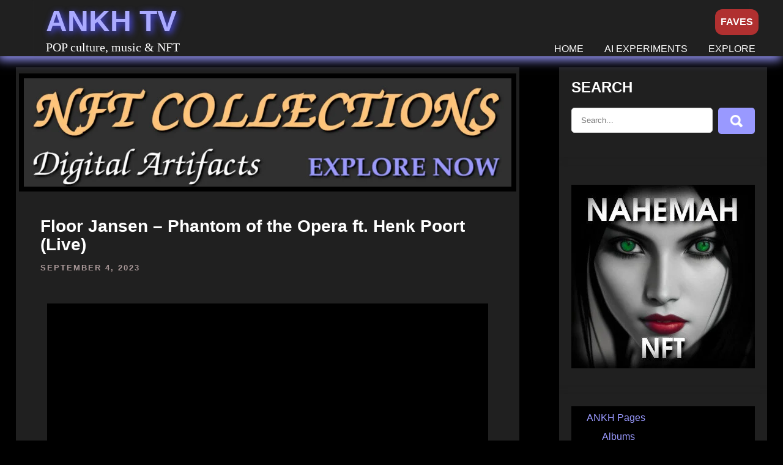

--- FILE ---
content_type: text/html; charset=UTF-8
request_url: https://ankh.tv/floor-jansen-phantom-of-the-opera-ft-henk-poort-live/
body_size: 21205
content:

<!DOCTYPE html>
<html lang="en-US">
<head>
<meta charset="UTF-8">
<meta name="viewport" content="width=device-width, initial-scale=1">
<meta name="p:domain_verify" content="35232ff9cbd7272612b3af3384f6ba4a"/>
<meta name="yandex-verification" content="062afd1a18c6131e" />
<meta name="theme-color" content="#000000">
<meta name="mobile-web-app-capable" content="yes">
<meta name="apple-mobile-web-app-capable" content="yes">
<meta name="apple-mobile-web-app-status-bar-style" content="black">
<meta name="apple-mobile-web-app-title" content="ANKH">
<link rel="manifest" href="/manifest.webmanifest">
<link rel="apple-touch-icon" sizes="180x180" href="/apple-touch-icon.png">
<link rel="icon" type="image/png" sizes="32x32" href="/favicon-32x32.png">
<link rel="icon" type="image/png" sizes="16x16" href="/favicon-16x16.png">

<link rel="canonical" href="https://ankh.tv/floor-jansen-phantom-of-the-opera-ft-henk-poort-live/">
<link rel="profile" href="http://gmpg.org/xfn/11">
<title>Floor Jansen &#8211; Phantom of the Opera ft. Henk Poort (Live) &#8211; ANKH TV</title>
<meta name='robots' content='max-image-preview:large' />
<meta name="description" content="https://www.youtube.com/embed/v_tlVUZ7mEkThe only correct way to end the evening. The Phantom of the Opera with the one and only Henk Poort. It was a dream to sing this song with him on Beste Zangers but it has been just as amazing to perform this song with him live in front of&hellip;"><link rel='dns-prefetch' href='//use.fontawesome.com' />
<link rel="alternate" title="oEmbed (JSON)" type="application/json+oembed" href="https://ankh.tv/wp-json/oembed/1.0/embed?url=https%3A%2F%2Fankh.tv%2Ffloor-jansen-phantom-of-the-opera-ft-henk-poort-live%2F" />
<link rel="alternate" title="oEmbed (XML)" type="text/xml+oembed" href="https://ankh.tv/wp-json/oembed/1.0/embed?url=https%3A%2F%2Fankh.tv%2Ffloor-jansen-phantom-of-the-opera-ft-henk-poort-live%2F&#038;format=xml" />
<style id='wp-img-auto-sizes-contain-inline-css' >
img:is([sizes=auto i],[sizes^="auto," i]){contain-intrinsic-size:3000px 1500px}
/*# sourceURL=wp-img-auto-sizes-contain-inline-css */
</style>

<style id='wp-emoji-styles-inline-css' >

	img.wp-smiley, img.emoji {
		display: inline !important;
		border: none !important;
		box-shadow: none !important;
		height: 1em !important;
		width: 1em !important;
		margin: 0 0.07em !important;
		vertical-align: -0.1em !important;
		background: none !important;
		padding: 0 !important;
	}
/*# sourceURL=wp-emoji-styles-inline-css */
</style>
<link rel='preload' as='style' onload="this.onload=null;this.rel='stylesheet'" id='wp-block-library-css' href='https://ankh.tv/wp-includes/css/dist/block-library/style.min.css?ver=6.9'  media='all' />
<style id='wp-block-categories-inline-css' type='text/css'>
.wp-block-categories{box-sizing:border-box}.wp-block-categories.alignleft{margin-right:2em}.wp-block-categories.alignright{margin-left:2em}.wp-block-categories.wp-block-categories-dropdown.aligncenter{text-align:center}.wp-block-categories .wp-block-categories__label{display:block;width:100%}
/*# sourceURL=https://ankh.tv/wp-includes/blocks/categories/style.min.css */
</style>
<style id='global-styles-inline-css' type='text/css'>
:root{--wp--preset--aspect-ratio--square: 1;--wp--preset--aspect-ratio--4-3: 4/3;--wp--preset--aspect-ratio--3-4: 3/4;--wp--preset--aspect-ratio--3-2: 3/2;--wp--preset--aspect-ratio--2-3: 2/3;--wp--preset--aspect-ratio--16-9: 16/9;--wp--preset--aspect-ratio--9-16: 9/16;--wp--preset--color--black: #000000;--wp--preset--color--cyan-bluish-gray: #abb8c3;--wp--preset--color--white: #ffffff;--wp--preset--color--pale-pink: #f78da7;--wp--preset--color--vivid-red: #cf2e2e;--wp--preset--color--luminous-vivid-orange: #ff6900;--wp--preset--color--luminous-vivid-amber: #fcb900;--wp--preset--color--light-green-cyan: #7bdcb5;--wp--preset--color--vivid-green-cyan: #00d084;--wp--preset--color--pale-cyan-blue: #8ed1fc;--wp--preset--color--vivid-cyan-blue: #0693e3;--wp--preset--color--vivid-purple: #9b51e0;--wp--preset--gradient--vivid-cyan-blue-to-vivid-purple: linear-gradient(135deg,rgb(6,147,227) 0%,rgb(155,81,224) 100%);--wp--preset--gradient--light-green-cyan-to-vivid-green-cyan: linear-gradient(135deg,rgb(122,220,180) 0%,rgb(0,208,130) 100%);--wp--preset--gradient--luminous-vivid-amber-to-luminous-vivid-orange: linear-gradient(135deg,rgb(252,185,0) 0%,rgb(255,105,0) 100%);--wp--preset--gradient--luminous-vivid-orange-to-vivid-red: linear-gradient(135deg,rgb(255,105,0) 0%,rgb(207,46,46) 100%);--wp--preset--gradient--very-light-gray-to-cyan-bluish-gray: linear-gradient(135deg,rgb(238,238,238) 0%,rgb(169,184,195) 100%);--wp--preset--gradient--cool-to-warm-spectrum: linear-gradient(135deg,rgb(74,234,220) 0%,rgb(151,120,209) 20%,rgb(207,42,186) 40%,rgb(238,44,130) 60%,rgb(251,105,98) 80%,rgb(254,248,76) 100%);--wp--preset--gradient--blush-light-purple: linear-gradient(135deg,rgb(255,206,236) 0%,rgb(152,150,240) 100%);--wp--preset--gradient--blush-bordeaux: linear-gradient(135deg,rgb(254,205,165) 0%,rgb(254,45,45) 50%,rgb(107,0,62) 100%);--wp--preset--gradient--luminous-dusk: linear-gradient(135deg,rgb(255,203,112) 0%,rgb(199,81,192) 50%,rgb(65,88,208) 100%);--wp--preset--gradient--pale-ocean: linear-gradient(135deg,rgb(255,245,203) 0%,rgb(182,227,212) 50%,rgb(51,167,181) 100%);--wp--preset--gradient--electric-grass: linear-gradient(135deg,rgb(202,248,128) 0%,rgb(113,206,126) 100%);--wp--preset--gradient--midnight: linear-gradient(135deg,rgb(2,3,129) 0%,rgb(40,116,252) 100%);--wp--preset--font-size--small: 13px;--wp--preset--font-size--medium: 20px;--wp--preset--font-size--large: 36px;--wp--preset--font-size--x-large: 42px;--wp--preset--spacing--20: 0.44rem;--wp--preset--spacing--30: 0.67rem;--wp--preset--spacing--40: 1rem;--wp--preset--spacing--50: 1.5rem;--wp--preset--spacing--60: 2.25rem;--wp--preset--spacing--70: 3.38rem;--wp--preset--spacing--80: 5.06rem;--wp--preset--shadow--natural: 6px 6px 9px rgba(0, 0, 0, 0.2);--wp--preset--shadow--deep: 12px 12px 50px rgba(0, 0, 0, 0.4);--wp--preset--shadow--sharp: 6px 6px 0px rgba(0, 0, 0, 0.2);--wp--preset--shadow--outlined: 6px 6px 0px -3px rgb(255, 255, 255), 6px 6px rgb(0, 0, 0);--wp--preset--shadow--crisp: 6px 6px 0px rgb(0, 0, 0);}:where(.is-layout-flex){gap: 0.5em;}:where(.is-layout-grid){gap: 0.5em;}body .is-layout-flex{display: flex;}.is-layout-flex{flex-wrap: wrap;align-items: center;}.is-layout-flex > :is(*, div){margin: 0;}body .is-layout-grid{display: grid;}.is-layout-grid > :is(*, div){margin: 0;}:where(.wp-block-columns.is-layout-flex){gap: 2em;}:where(.wp-block-columns.is-layout-grid){gap: 2em;}:where(.wp-block-post-template.is-layout-flex){gap: 1.25em;}:where(.wp-block-post-template.is-layout-grid){gap: 1.25em;}.has-black-color{color: var(--wp--preset--color--black) !important;}.has-cyan-bluish-gray-color{color: var(--wp--preset--color--cyan-bluish-gray) !important;}.has-white-color{color: var(--wp--preset--color--white) !important;}.has-pale-pink-color{color: var(--wp--preset--color--pale-pink) !important;}.has-vivid-red-color{color: var(--wp--preset--color--vivid-red) !important;}.has-luminous-vivid-orange-color{color: var(--wp--preset--color--luminous-vivid-orange) !important;}.has-luminous-vivid-amber-color{color: var(--wp--preset--color--luminous-vivid-amber) !important;}.has-light-green-cyan-color{color: var(--wp--preset--color--light-green-cyan) !important;}.has-vivid-green-cyan-color{color: var(--wp--preset--color--vivid-green-cyan) !important;}.has-pale-cyan-blue-color{color: var(--wp--preset--color--pale-cyan-blue) !important;}.has-vivid-cyan-blue-color{color: var(--wp--preset--color--vivid-cyan-blue) !important;}.has-vivid-purple-color{color: var(--wp--preset--color--vivid-purple) !important;}.has-black-background-color{background-color: var(--wp--preset--color--black) !important;}.has-cyan-bluish-gray-background-color{background-color: var(--wp--preset--color--cyan-bluish-gray) !important;}.has-white-background-color{background-color: var(--wp--preset--color--white) !important;}.has-pale-pink-background-color{background-color: var(--wp--preset--color--pale-pink) !important;}.has-vivid-red-background-color{background-color: var(--wp--preset--color--vivid-red) !important;}.has-luminous-vivid-orange-background-color{background-color: var(--wp--preset--color--luminous-vivid-orange) !important;}.has-luminous-vivid-amber-background-color{background-color: var(--wp--preset--color--luminous-vivid-amber) !important;}.has-light-green-cyan-background-color{background-color: var(--wp--preset--color--light-green-cyan) !important;}.has-vivid-green-cyan-background-color{background-color: var(--wp--preset--color--vivid-green-cyan) !important;}.has-pale-cyan-blue-background-color{background-color: var(--wp--preset--color--pale-cyan-blue) !important;}.has-vivid-cyan-blue-background-color{background-color: var(--wp--preset--color--vivid-cyan-blue) !important;}.has-vivid-purple-background-color{background-color: var(--wp--preset--color--vivid-purple) !important;}.has-black-border-color{border-color: var(--wp--preset--color--black) !important;}.has-cyan-bluish-gray-border-color{border-color: var(--wp--preset--color--cyan-bluish-gray) !important;}.has-white-border-color{border-color: var(--wp--preset--color--white) !important;}.has-pale-pink-border-color{border-color: var(--wp--preset--color--pale-pink) !important;}.has-vivid-red-border-color{border-color: var(--wp--preset--color--vivid-red) !important;}.has-luminous-vivid-orange-border-color{border-color: var(--wp--preset--color--luminous-vivid-orange) !important;}.has-luminous-vivid-amber-border-color{border-color: var(--wp--preset--color--luminous-vivid-amber) !important;}.has-light-green-cyan-border-color{border-color: var(--wp--preset--color--light-green-cyan) !important;}.has-vivid-green-cyan-border-color{border-color: var(--wp--preset--color--vivid-green-cyan) !important;}.has-pale-cyan-blue-border-color{border-color: var(--wp--preset--color--pale-cyan-blue) !important;}.has-vivid-cyan-blue-border-color{border-color: var(--wp--preset--color--vivid-cyan-blue) !important;}.has-vivid-purple-border-color{border-color: var(--wp--preset--color--vivid-purple) !important;}.has-vivid-cyan-blue-to-vivid-purple-gradient-background{background: var(--wp--preset--gradient--vivid-cyan-blue-to-vivid-purple) !important;}.has-light-green-cyan-to-vivid-green-cyan-gradient-background{background: var(--wp--preset--gradient--light-green-cyan-to-vivid-green-cyan) !important;}.has-luminous-vivid-amber-to-luminous-vivid-orange-gradient-background{background: var(--wp--preset--gradient--luminous-vivid-amber-to-luminous-vivid-orange) !important;}.has-luminous-vivid-orange-to-vivid-red-gradient-background{background: var(--wp--preset--gradient--luminous-vivid-orange-to-vivid-red) !important;}.has-very-light-gray-to-cyan-bluish-gray-gradient-background{background: var(--wp--preset--gradient--very-light-gray-to-cyan-bluish-gray) !important;}.has-cool-to-warm-spectrum-gradient-background{background: var(--wp--preset--gradient--cool-to-warm-spectrum) !important;}.has-blush-light-purple-gradient-background{background: var(--wp--preset--gradient--blush-light-purple) !important;}.has-blush-bordeaux-gradient-background{background: var(--wp--preset--gradient--blush-bordeaux) !important;}.has-luminous-dusk-gradient-background{background: var(--wp--preset--gradient--luminous-dusk) !important;}.has-pale-ocean-gradient-background{background: var(--wp--preset--gradient--pale-ocean) !important;}.has-electric-grass-gradient-background{background: var(--wp--preset--gradient--electric-grass) !important;}.has-midnight-gradient-background{background: var(--wp--preset--gradient--midnight) !important;}.has-small-font-size{font-size: var(--wp--preset--font-size--small) !important;}.has-medium-font-size{font-size: var(--wp--preset--font-size--medium) !important;}.has-large-font-size{font-size: var(--wp--preset--font-size--large) !important;}.has-x-large-font-size{font-size: var(--wp--preset--font-size--x-large) !important;}
/*# sourceURL=global-styles-inline-css */
</style>

<style id='classic-theme-styles-inline-css' >
/*! This file is auto-generated */
.wp-block-button__link{color:#fff;background-color:#32373c;border-radius:9999px;box-shadow:none;text-decoration:none;padding:calc(.667em + 2px) calc(1.333em + 2px);font-size:1.125em}.wp-block-file__button{background:#32373c;color:#fff;text-decoration:none}
/*# sourceURL=/wp-includes/css/classic-themes.min.css */
</style>
<link rel='stylesheet' id='music-club-lite-basic-style-css' href='https://ankh.tv/wp-content/themes/ankh-tv/style.css?ver=6.9'  media='all' />
<link rel='stylesheet' id='music-club-lite-responsive-css' href='https://ankh.tv/wp-content/themes/ankh-tv/css/responsive.css?ver=6.9'  media='all' />


<script src="https://code.jquery.com/jquery-3.5.1.min.js?ver=3.5.1" id="jquery-core-js" defer data-deferred="1"></script>
<script src="https://ankh.tv/wp-content/plugins/userswp/vendor/ayecode/wp-ayecode-ui/assets/js/select2.min.js?ver=4.0.11" id="select2-js" defer data-deferred="1"></script>
<script src="https://ankh.tv/wp-content/plugins/userswp/vendor/ayecode/wp-ayecode-ui/assets/js/bootstrap.bundle.min.js?ver=4.3.1" id="bootstrap-js-bundle-js" defer data-deferred="1"></script>
<script id="bootstrap-js-bundle-js-after" src="[data-uri]" defer></script>
<script id="userswp-js-extra" src="[data-uri]" defer></script>
<script src="https://ankh.tv/wp-content/plugins/userswp/assets/js/users-wp.min.js?ver=1.2.2.4" id="userswp-js" defer data-deferred="1"></script>
<link rel="https://api.w.org/" href="https://ankh.tv/wp-json/" /><link rel="alternate" title="JSON" type="application/json" href="https://ankh.tv/wp-json/wp/v2/posts/14991" /><link rel='shortlink' href='https://ankh.tv/?p=14991' />
<script src="[data-uri]" defer></script>	<style> 					
        a, .blogpost_lyout h2 a:hover,
        #sidebar ul li a:hover,								
        .blogpost_lyout h3 a:hover,					
        .recent-post h6:hover,
		.social-icons a:hover,       						
        .postmeta a:hover,
		.sitenav ul li a:hover, 
		.sitenav ul li.current-menu-item a,
		.sitenav ul li.current-menu-parent a.parent,
		.sitenav ul li.current-menu-item ul.sub-menu li a:hover,
        .button:hover,	
		.pagebx_3cols:hover h3 a,
		.nivo-caption .slide_more:hover,            
		.footer-wrapper h2 span,
		.footer-wrapper ul li a:hover, 
		.footer-wrapper ul li.current_page_item a        				
            { color:#9999FF;}					 
            
        .pagination ul li .current, .pagination ul li a:hover, 
        #commentform input#submit:hover,		
        .nivo-controlNav a.active,		
        .learnmore,
		.footer-wrapper .social-icons a,
		.pagebx_3cols:hover .pagereadmore,												
        #sidebar .search-form input.search-submit,				
        .wpcf7 input[type='submit'],				
        nav.pagination .page-numbers.current,       		
        .toggle a	
            { background-color:#9999FF;}
			
		.nivo-caption .slide_more:hover,
		blockquote	        
            { border-color:#9999FF;}	
			
			
			
         	
    </style> 
	<style>
			.site-header{
			background: url() no-repeat;
			background-position: center top;
		}
		.logo h1 a { color:#ffffff;}
		
	</style>
    
    <link rel="icon" href="https://ankh.tv/wp-content/uploads/2019/11/cropped-ankh-32x32.png" sizes="32x32" />
<link rel="icon" href="https://ankh.tv/wp-content/uploads/2019/11/cropped-ankh-192x192.png" sizes="192x192" />
<link rel="apple-touch-icon" href="https://ankh.tv/wp-content/uploads/2019/11/cropped-ankh-180x180.png" />
<meta name="msapplication-TileImage" content="https://ankh.tv/wp-content/uploads/2019/11/cropped-ankh-270x270.png" />
		<style id="wp-custom-css">
			.arpw-ul {
	list-style: none;
	padding: 0;
}

.arpw-li {
	margin-bottom: 10px !important;
}

.arpw-time {
	display: block;
	color: #aaa;
}

.arpw-clearfix:before,
.arpw-clearfix:after {
	content: "";
	display: table;
}

.arpw-clearfix:after {
	clear:both;
}

.arpw-clearfix {
	zoom:1;
}

.wp-block-code {
	background-color: black;
}

.site-header {
	background: #202020;
}

#menu-rules a {
  font-size: 20px;
	padding: 4px;
	border-radius: 7px;
	color: #CCCCCFF;
}

@media screen and (max-width: 980px) {
	#menu-primary-menu li a {
		color: #202060;
		font-weight: bold;
	}
  .sitenav {
	  height: 165px;
  }

  #menu-item-18126 {
	  border-bottom: 1px solid #CCCCCC !important;
  }	
	
}

@media screen and (min-width: 1024px) {
	.page-template-onecolpage .ankhtvaddtop {
		height: 312px;
	}
}

@media screen and (max-width: 768px) {
	.post-thumb {
		text-align: center;
	}
	
	.page-header h2 {
		text-align: center;
		padding-left: 0;
		margin-left: 0;
	}
	
	.page-header {
		padding-left: 0 !important;
		margin-left: 0;
	}

	
}

.postmeta .post-tags a {
		line-height: 25px;
	  margin: 10px;
	  font-size: 20px;
	  text-transform: capitalize;
	  white-space: nowrap;
	  word-break: keep-all; 
	}

.design-by {
	color: #CCCCCC;
}

.media-body .mt-0 a, div.media > div.media-body > h5.mt-0 > a {
	color: #9999FF !important;
}

.repost-container {
	margin-top: 20px;
}

.repost-button {
	  margin-top: 8px;
}

.big-image img {
	width: 780px;
	height: 780px
}

#post-20253 .wp-block-latest-posts__list li {
	background: #181822;
  border: 3px solid black;
	margin-bottom: 6px !important;
	margin-top: 15px;
}

#post-20253 ul {
	margin: 0 !important;
	padding: 0;
}

.footer-copyright {
	background: #202020;
}

.admin-bar .loginBtnOn, .admin-bar #rotateScreen {
	top: 42px;
}

.uwp-profile-extra-wrap {
	text-align: center;
}

#wallet {
	 display: none;
}

.EVM-Wallet a {
	font-size: 18px;
	font-weight: bold;
	text-transform: uppercase;
}

#rotateScreen {
	  z-index: 1001;
    position: fixed;
    top: 15px;
    right: 130px;
    border-radius: 12px;
    background: #3030B0;
    padding: 10px;
    font-weight: bold;
    color: white;
	  font-size: 20px;
	  border: none
}

/* Esconde por padrão */
#rotateScreen {
   display: none; 
}

/* Mostra apenas em dispositivos touch primários */
@media (pointer: coarse) and (hover: none) {
    #rotateScreen {
        display: inline;
    }
}

.tag h1.entry-title {
	 text-transform: capitalize;
	 margin-bottom: 10px;
}

.single-post .postmeta {
	width: 100%;
	margin-top: 10px;
}

.postid-19825 article .cat-item {
	text-transform: capitalize;
}

article .wp-block-search__input {
	padding: 5px;
	border-radius: 9px;
	font-size: 20px;
	padding-left: 10px;
}

article .wp-block-search__button {
	padding-left: 10px;
	padding-right: 10px;
	border-radius: 9px;
	font-size: 20px;
	font-weight: bold;
	background:#007CBA;
	color: white;
	border: none;
}
.uwp_widget_author_box a {
	font-size: 26px;
}

.uwp_users_page .arpw-random-post h4 {
	text-align: center;
}

.uwp_users_page img.alignleft, .alignleft {
    float: none;
}

iframe {
	padding-bottom: 0;
}

.wp-block-embed-youtube {
	 background-color: #202020;
}

.lazy-hidden,.entry img.lazy-hidden, img.thumbnail.lazy-hidden {
	background-color: #ffffff;
	background-image: url('/wp-content/plugins/a3-lazy-load/assets/css/loading.gif');
	background-repeat: no-repeat;
	background-position: 50% 50%;
}
figure.wp-block-image img.lazy-hidden {
	min-width: 150px;
}
picture source[type="image/webp"] {
	display: block;
}

.clear{clear:both}.nobr{white-space:nowrap}.lazy-hidden,.entry img.lazy-hidden,img.thumbnail.lazy-hidden{background-color:#fff}

.internal-404 img {
  width: 100%;
	margin-top:5px;
	border: none;
}

.internal-404 li {
	 border-bottom: 5px solid #404040
}

.internal-404 ul{
	margin: 0;
	padding-bottom: 5px;
}

.internal-404 h2 {
	  margin-top: 0 !important;
}

.internal-404 {
	padding-left: 30px;
	padding-right: 30px;
	padding-top: 20px;
}
		</style>
		<meta name="thumbnail" content="https://ankh.tv/wp-content/uploads/2020/08/play-button3-150x150.jpg" /><meta name="keywords" content="metalheadforever,floor,jansen,phantom,opera,henk,poort" /><style>
		           .category-373 .type-post {
					  background-color: #202020;
					  text-align: center;					  
				   }
				   
				   .category-373 .defaultpost_lyout {
				     text-align: center;
					 margin-bottom: 20px;
				   }
				   
				   .category-373 #sidebar {
				      display: none;
				   }
				   
				   .category-373 .entry-summary p {
				    height: 260px;
				    overflow: hidden;
					text-align: center !important;					 
				   }
				   
				   .category-373 .design_contentarea {
				      width: 100%;
				   }
				   
				   .category-373 .post-thumb {
				      float: none;
					  width: 100%;
					  height: 150px;
					  background-color: black;					  
				   }
				   
				   .category-373 .post-thumb img {
                      height: 100%;
					  object-fit: contain;
				   }
				   
                   .category-373 .type-post h3 {
				      margin-top: 20px;
					  font-size: 20px;
					  height: 50px;
					  overflow: hidden;
				   }				   
				   
				   .category-373 .blogpost_lyout {
				      margin: 10px;
					  padding: 5px;
				      margin-bottom: 30px;
					  display: inline-block;
					  width: 30%;
					  vertical-align: top;
					  height: 650px;
				   }
				   
				   .category-373 .navigation, .category-373 h4 {
				      text-align: center;
				   }
				   
                   @media screen and (max-width: 800px) {
                       .category-373 .blogpost_lyout {
					      width: 90%;
					   }
                   }
				   
				   .category .ankhtvaddtop, .home .ankhtvaddtop {
				     margin-bottom: 30px;
				   }
				   
	               iframe, .twitter-timeline {
		              width: 100% !important;
	               }
				   				   				   				   
		         </style>	
</head>
<body class="wp-singular post-template-default single single-post postid-14991 single-format-standard wp-theme-ankh-tv group-blog">
<div id="sitelayout_type" >

<div class="site-header siteinner"> 

<div class="sitefixer">
	
	
      
<div class="header_panel">  
     <div class="logo">
                   <h1 class="notranslate"><a  style="color: #AAAAFF; text-shadow: 3px 3px 12px #5050FF;"  class="nturl" href="https://ankh.tv/" rel="home">ANKH TV</a></h1>
                            <h2>POP culture, music &amp; NFT</h2>
                    </div><!-- logo -->
       <div class="header_contactinfo_area">
			 <div class="toggle">
         <a class="toggleMenu" href="#">Menu</a>
       </div><!-- toggle --> 
       <div class="sitenav">                   
         <div class="menu-primary-menu-container"><ul id="menu-primary-menu" class="menu"><li id="menu-item-130" class="menu-item menu-item-type-custom menu-item-object-custom menu-item-home menu-item-130"><a href="https://ankh.tv/">HOME</a></li>
<li id="menu-item-21437" class="menu-item menu-item-type-custom menu-item-object-custom menu-item-21437"><a href="https://ankh.tv/category/ankh-pages/audio-tracks/">AI EXPERIMENTS</a></li>
<li id="menu-item-18126" class="menu-item menu-item-type-custom menu-item-object-custom menu-item-18126"><a href="https://ankh.tv/explore/">EXPLORE</a></li>
</ul></div>  	  	   <button id="rotateScreen">WIDE</button><a class="loginBtnOff" href="https://ankh.tv/login-hash">FAVES</a>		  
       </div><!--.sitenav -->
        </div><!--.header_contactinfo_area -->
      <div class="clear"></div>
  </div><!-- .header_panel -->
  </div><!--.site-header --> 
</div><!-- .sitefixer --> 

		
<div class="sitefixer">
     <div class="design_innerpage">
        <section class="design_contentarea">
                <div class='ankhtvaddtop' style='width:100%;text-align:center;background-color: #202020;padding-top: 5px;'><a class='banner-click' href='https://opensea.io/collection/music-as-nft' target='_blank' style='height: 100px;'><img fetchpriority='high' decoding='async' loading='eager' src='https://ankh.tv/wp-content/uploads/2026/01/banner-gray-1280-2-1024x227.jpg' alt='Music as NFT - Explore Now' style='border: 5px solid #202020;background-color:black;padding:8px; width: 100%;' title='Music as NFT - Explore Now'></a></div>                    <div class="blogpost_lyout">
       
 		   
    <header class="entry-header" style="padding-left: 10px;">
        <h2 class="single-title notranslate" style="margin: 0;">Floor Jansen &#8211; Phantom of the Opera ft. Henk Poort (Live)</h2>    </header><!-- .entry-header -->    
     <div class="postmeta" style="margin-bottom: 0; padding-left: 10px;">
            <div class="post-date">September 4, 2023</div><!-- post-date -->		   
    </div><!-- postmeta --> 
<article role="main" id="post-14991" class="single-post post-14991 post type-post status-publish format-standard has-post-thumbnail hentry category-related-topics tag-metalheadforever">
    <div class="entry-content">		
        <hr style="margin-bottom: 20px">
<p style="text-align: center;width:100%"><iframe class="lazy lazy-hidden" title="Floor Jansen - Phantom of the Opera ft. Henk Poort (Live)" width="680" height="383" data-lazy-type="iframe" data-src="https://www.youtube.com/embed/v_tlVUZ7mEk?feature=oembed"  allow="accelerometer; autoplay; clipboard-write; encrypted-media; gyroscope; picture-in-picture; web-share" allowfullscreen></iframe></p>
<hr style="margin-bottom: 20px">The only correct way to end the evening. The Phantom of the Opera with the one and only Henk Poort. It was a dream to sing this song with him on Beste Zangers but it has been just as amazing to perform this song with him live in front of all of you. Hope you enjoy it! </p>
<p>Listen to the full show and support me via this link:<br />
&#x1f525; https://stream.floorjansen.com/liveinamsterdam &#x1f525;</p>
<p>Watch other performances of the show:<br />
<iframe class="lazy lazy-hidden" title="Floor Jansen Live in Amsterdam" width="680" height="383" data-lazy-type="iframe" data-src="https://www.youtube.com/embed/videoseries?list=PL8iSYWeQhlilDPohfKzmFC_wdTOllD3jh"  allow="accelerometer; autoplay; clipboard-write; encrypted-media; gyroscope; picture-in-picture; web-share" allowfullscreen></iframe></p>
<p>Listen to our original cover from Beste Zangers:<br />
https://floorjansen.link/phantomoftheopera</p>
<p>A huge thank you to all crowdfunders who made this possible<br />
&#x1f449; https://youtu.be/PTrZK810W4c</p>
<p>Join my fanclub (it&#8217;s free!):<br />
https://floorjansen.com/floorworld</p>
<p>Become a channel member and get a badge with exclusive emojis:<br />
https://youtube.com/channel/UCxy4Ijz2QKXXJaREs-isxwA/join</p>
<p>FOLLOW @FloorJansenOfficial:<br />
Spotify &#8211; https://open.spotify.com/artist/2ZNTJ9Bu9QMJwBboMSpQgJ<br />
Instagram &#8211; https://instagram.com/floor_jansen_official<br />
Facebook &#8211; https://facebook.com/floorjansen.singer/<br />
Twitter &#8211; https://twitter.com/FloorJansen_<br />
Apple Music &#8211; https://apple.co/3n5wlEA<br />
TikTok &#8211; https://tiktok.com/@floorjansen.official<br />
Merch &#8211; https://shop.floorjansen.com<br />
Bandcamp &#8211; https://floorjansen.bandcamp.com<br />
Newsletter &#8211; https://floorjansen.link/newsletter<br />
Reddit &#8211; https://reddit.com/r/FloorJansen<br />
Second channel &#8211; @floorjansenclips3200 </p>
<p>An Unholy Media &amp; Backbone Production</p>
<p>Filmed by:<br />
Marc Slings<br />
Daniel Eriksson<br />
Andrea Beckers<br />
Hannes Van Dahl<br />
Rickard Erixon<br />
Gerwin Bakker<br />
Robert Bakker<br />
Laurens Verwoest</p>
<p>Played with the Marcel Fisser Band:<br />
Marijn van den Berg &#8211; Drums<br />
Serge Bredewold &#8211; Bass<br />
Gregor Hamilton &#8211; Piano<br />
Will Maas &#8211; Keyboards<br />
Marcel Fisser &#8211; Guitars<br />
Lesley van der Aa &#8211; Backing Vocals<br />
Rob de Nijs &#8211; Backing Vocals</p>
<p>Audio mix and master by:<br />
Jonas Kjellgren &#8211; Blacklounge Studios</p>
<p>Lyrics Phantom of the Opera:</p>
<hr style="margin-bottom: 20px">
<p style="width: 100%;text-align:center"><img class="lazy lazy-hidden" decoding="async" title="From the Floor Jansen &#8211; Phantom of the Opera ft. Henk Poort (Live) Gallery" alt="Image of Floor Jansen &#8211; Phantom of the Opera ft. Henk Poort (Live)" src="//ankh.tv/wp-content/plugins/a3-lazy-load/assets/images/lazy_placeholder.gif" data-lazy-type="image" data-src="https://i.ytimg.com/vi/v_tlVUZ7mEk/sddefault.jpg"></p>
<hr>
<div class="arpw-random-post  arpw-thumbnail"><h2 style="margin-top: 30px;">Floor Jansen &#8211; Phantom of the Opera ft. Henk Poort (Live) Related Posts</h2><ul class="arpw-ul"><li class="arpw-li arpw-clearfix"><a class="arpw-title" href="https://ankh.tv/smokie-living-next-door-to-alice-official-video-vod/" rel="bookmark">Smokie &#8211; Living Next Door to Alice (Official Video) (VOD)</a><div class="arpw-summary">The official music video of Smokie to „Living Next Door &hellip;</div></li><li class="arpw-li arpw-clearfix"><a class="arpw-title" href="https://ankh.tv/nightwish-wish-i-had-an-angel-official-video/" rel="bookmark">Nightwish &#8211; Wish I Had An Angel (OFFICIAL VIDEO)</a><div class="arpw-summary">The official music video to "Wish I Had An Angel", &hellip;</div></li><li class="arpw-li arpw-clearfix"><a class="arpw-title" href="https://ankh.tv/scardust-gone-official-music-video/" rel="bookmark">Scardust &#8211; Gone (Official Music Video)</a><div class="arpw-summary">SCARDUST - Gone (Official Music Video). Taken from the album &hellip;</div></li><li class="arpw-li arpw-clearfix"><a class="arpw-title" href="https://ankh.tv/prince-and-the-revolution-purple-rain-live-in-syracuse-march-30-1985/" rel="bookmark">Prince and The Revolution &#8211; Purple Rain (Live in Syracuse, March 30, 1985)</a><div class="arpw-summary">Official Video of Prince - Purple Rain Live at Carrier &hellip;</div></li><li class="arpw-li arpw-clearfix"><a class="arpw-title" href="https://ankh.tv/beast-in-black-blade-runner-official-music-video/" rel="bookmark">BEAST IN BLACK &#8211; Blade Runner (OFFICIAL MUSIC VIDEO)</a><div class="arpw-summary">Official music video for 'Blade Runner' from BEAST IN BLACK's &hellip;</div></li><li class="arpw-li arpw-clearfix"><a class="arpw-title" href="https://ankh.tv/beseech-illusionate/" rel="bookmark">Beseech &#8211; Illusionate</a><div class="arpw-summary">Check out Beseech's Official pages, Follow the band on facebook &hellip;</div></li></ul></div><!-- Generated by https://wordpress.org/plugins/advanced-random-posts-widget/ -->
<div class="uwp_widgets uwp_widget_author_box bsui" ><div class="media p-3 bg-light" style="background-color: #000000">
  <div class="media-body"><h2 class="mt-0"><a style="color: #9999FF" href="https://ankh.tv/profile/roselyn-quitzon/">Lizzie</a></h2><p></p>
  </div>
</div></div>	
				
        <div class="postmeta">          
            <div class="post-tags"><a href="https://ankh.tv/tag/metalheadforever/" rel="tag">metalheadforever</a><br><br><a href="https://ankh.tv/timeline/?user=1118">user timeline</a> </div>
            <div class="clear"></div>
        </div><!-- postmeta -->				
        
    </div><!-- .entry-content -->
   
    <footer class="entry-meta">
          </footer><!-- .entry-meta -->

</article>
</div><!-- .blogpost_lyout-->                    
	<nav class="navigation post-navigation" aria-label="Posts">
		<h2 class="screen-reader-text">Post navigation</h2>
		<div class="nav-links"><div class="nav-previous"><a href="https://ankh.tv/floor-jansen-invincible-official-video/" rel="prev">Floor Jansen &#8211; Invincible (Official Video)</a></div><div class="nav-next"><a href="https://ankh.tv/frozen-crown-victorious-official-visualizer/" rel="next">FROZEN CROWN &#8211; Victorious (Official Visualizer)</a></div></div>
	</nav>                    <div class="clear"></div>
                                                      
         </section>       
        <div id="sidebar">    
    <aside id="search-2" class="widget widget_search"><h3 class="widget-title">Search</h3><form role="search" method="get" class="search-form" action="https://ankh.tv/">
	<label>
		<input type="search" class="search-field" placeholder="Search..." value="" name="s">
	</label>
	<input type="submit" class="search-submit" value="Search">
</form>
</aside><aside id="custom_html-11" class="widget_text widget widget_custom_html"><div class="textwidget custom-html-widget"><a target="_blank" class="banner-click" href="https://nft.nahemah.army/"><img class="lazy lazy-hidden" width="300" height="300" alt="ANKH TV Logo"  title="NAHEMAH NFT Web Page"  style="margin-top: 10px; border: none;" src="//ankh.tv/wp-content/plugins/a3-lazy-load/assets/images/lazy_placeholder.gif" data-lazy-type="image" data-src="https://ankh.tv/wp-content/uploads/2023/12/open-sea-marketplace-by-nahemah-2024-300x300.jpg"></a></div></aside><aside id="block-4" class="widget widget_block widget_categories"><ul class="wp-block-categories-list wp-block-categories">	<li class="cat-item cat-item-67"><a href="https://ankh.tv/category/ankh-pages/">ANKH Pages</a>
<ul class='children'>
	<li class="cat-item cat-item-165"><a href="https://ankh.tv/category/ankh-pages/albums/">Albums</a>
</li>
	<li class="cat-item cat-item-516"><a href="https://ankh.tv/category/ankh-pages/related-topics/">Alternative</a>
</li>
	<li class="cat-item cat-item-1528"><a href="https://ankh.tv/category/ankh-pages/audio-tracks/">Audio Tracks</a>
</li>
	<li class="cat-item cat-item-168"><a href="https://ankh.tv/category/ankh-pages/bands/">Bands</a>
</li>
	<li class="cat-item cat-item-80"><a href="https://ankh.tv/category/ankh-pages/shows-completos/">Full Shows</a>
</li>
	<li class="cat-item cat-item-202"><a href="https://ankh.tv/category/ankh-pages/media-files/">Media Files</a>
</li>
	<li class="cat-item cat-item-167"><a href="https://ankh.tv/category/ankh-pages/singers/">Singers</a>
</li>
	<li class="cat-item cat-item-92"><a href="https://ankh.tv/category/ankh-pages/single-clips/">Single Clips</a>
</li>
	<li class="cat-item cat-item-373"><a href="https://ankh.tv/category/ankh-pages/public-feeds/">Video Playlists</a>
</li>
	<li class="cat-item cat-item-3795"><a href="https://ankh.tv/category/ankh-pages/virtual-singers/">Virtual Singers</a>
</li>
</ul>
</li>
	<li class="cat-item cat-item-1000"><a href="https://ankh.tv/category/ankh-tv-on-playground-ai/">ANKH TV Illustrations</a>
<ul class='children'>
	<li class="cat-item cat-item-1009"><a href="https://ankh.tv/category/ankh-tv-on-playground-ai/digital-art/">Digital Art</a>
</li>
	<li class="cat-item cat-item-1004"><a href="https://ankh.tv/category/ankh-tv-on-playground-ai/gods-goddesses/">Gods &amp; Goddesses</a>
</li>
	<li class="cat-item cat-item-1005"><a href="https://ankh.tv/category/ankh-tv-on-playground-ai/landscapes/">Landscapes</a>
</li>
	<li class="cat-item cat-item-1006"><a href="https://ankh.tv/category/ankh-tv-on-playground-ai/mythological-beings/">Mythological Beings</a>
</li>
	<li class="cat-item cat-item-1018"><a href="https://ankh.tv/category/ankh-tv-on-playground-ai/others/">Others</a>
</li>
	<li class="cat-item cat-item-1162"><a href="https://ankh.tv/category/ankh-tv-on-playground-ai/vamps/">Vamps</a>
</li>
	<li class="cat-item cat-item-1007"><a href="https://ankh.tv/category/ankh-tv-on-playground-ai/witches-wizards/">Witches &amp; Wizards</a>
</li>
</ul>
</li>
	<li class="cat-item cat-item-10"><a href="https://ankh.tv/category/internacionais/">International</a>
<ul class='children'>
	<li class="cat-item cat-item-55"><a href="https://ankh.tv/category/internacionais/brazilian-music/">Brazilian Music</a>
</li>
	<li class="cat-item cat-item-37"><a href="https://ankh.tv/category/internacionais/rock/">Hard Rock &amp; Metal</a>
</li>
	<li class="cat-item cat-item-62"><a href="https://ankh.tv/category/internacionais/musica-classica-e-instrumental/">Instrumental</a>
</li>
	<li class="cat-item cat-item-244"><a href="https://ankh.tv/category/internacionais/jazz-blues-soul/">Jazz, Blues &amp; Soul</a>
</li>
	<li class="cat-item cat-item-122"><a href="https://ankh.tv/category/internacionais/latino-songs/">Latino Songs</a>
</li>
	<li class="cat-item cat-item-24"><a href="https://ankh.tv/category/internacionais/other-countries/">Other Countries</a>
</li>
	<li class="cat-item cat-item-1"><a href="https://ankh.tv/category/internacionais/dancante/">POP and Disco</a>
</li>
	<li class="cat-item cat-item-9"><a href="https://ankh.tv/category/internacionais/romanticas-internacional/">Soft Rock</a>
</li>
</ul>
</li>
	<li class="cat-item cat-item-28"><a href="https://ankh.tv/category/other-topics/">Other Topics</a>
<ul class='children'>
	<li class="cat-item cat-item-472"><a href="https://ankh.tv/category/other-topics/interviews/">Articles &amp; Interviews</a>
</li>
	<li class="cat-item cat-item-999"><a href="https://ankh.tv/category/other-topics/nft-market/">NFT Collections</a>
</li>
	<li class="cat-item cat-item-989"><a href="https://ankh.tv/category/other-topics/zk-snark-techs/">ZK-SNARK Techs</a>
</li>
</ul>
</li>
</ul></aside><aside id="custom_html-10" class="widget_text widget widget_custom_html"><div class="textwidget custom-html-widget"><a target="_blank" href="https://ankh.tv/" title="ANKH TV"><img class="lazy lazy-hidden" width="300" height="300" alt="ANKH TV Logo" src="//ankh.tv/wp-content/plugins/a3-lazy-load/assets/images/lazy_placeholder.gif" data-lazy-type="image" data-src="https://ankh.tv/wp-content/uploads/2021/03/ankh-white-solid-300x300.jpg" style="border: none;"></a></div></aside>	
</div><!-- sidebar -->       
        <div class="clear"></div>
    </div><!-- design_innerpage -->
</div><!-- sitefixer -->	

<div class="footer-wrapper"> 
      <div class="sitefixer footer"> 
           <div class="ftr_textlogo">
                <h2>ANKH TV</h2>                
           </div>
           
           <div class="menu-rules-container"><ul id="menu-rules" class="menu"><li id="menu-item-1192" class="menu-item menu-item-type-post_type menu-item-object-page menu-item-privacy-policy menu-item-1192"><a rel="privacy-policy" href="https://ankh.tv/ankh-tv-privacy-policy/">PRIVACY</a></li>
<li id="menu-item-1193" class="menu-item menu-item-type-post_type menu-item-object-page menu-item-1193"><a href="https://ankh.tv/about/">ABOUT US</a></li>
<li id="menu-item-1194" class="menu-item menu-item-type-post_type menu-item-object-page menu-item-1194"><a href="https://ankh.tv/terms/">TERMS</a></li>
<li id="menu-item-5513" class="users-wp-menu users-wp-users-nav menu-item menu-item-type-custom menu-item-object-custom menu-item-5513"><a href="https://ankh.tv/users/">USERS</a></li>
</ul></div> 
           
            
           
           
      </div><!--end .sitefixer-->
                <div class="footer-copyright"> 
            <div class="sitefixer">            	
                <div class="design-by">
				  ANKH TV - <a style="white-space: nowrap;" href="https://gracethemes.com/themes/free-music-wordpress-theme" target="_blank">Theme by Grace Themes                  </a>
                </div>
             </div><!--end .sitefixer-->             
        </div><!--end .footer-copyright-->  
                     
     </div><!--end #footer-wrapper-->
</div><!--#end sitelayout_type-->


<script type="speculationrules">
{"prefetch":[{"source":"document","where":{"and":[{"href_matches":"/*"},{"not":{"href_matches":["/wp-*.php","/wp-admin/*","/wp-content/uploads/*","/wp-content/*","/wp-content/plugins/*","/wp-content/themes/ankh-tv/*","/*\\?(.+)"]}},{"not":{"selector_matches":"a[rel~=\"nofollow\"]"}},{"not":{"selector_matches":".no-prefetch, .no-prefetch a"}}]},"eagerness":"conservative"}]}
</script>
<script src="https://ankh.tv/wp-content/plugins/ipfs-video-monitor/video-monitor.js?ver=1.0" id="ipfs-video-monitor-js" defer data-deferred="1"></script>
<script id="jquery-lazyloadxt-js-extra" src="[data-uri]" defer></script>
<script src="//ankh.tv/wp-content/plugins/a3-lazy-load/assets/js/jquery.lazyloadxt.extra.min.js?ver=2.7.6" id="jquery-lazyloadxt-js" defer data-deferred="1"></script>
<script src="//ankh.tv/wp-content/plugins/a3-lazy-load/assets/js/jquery.lazyloadxt.srcset.min.js?ver=2.7.6" id="jquery-lazyloadxt-srcset-js" defer data-deferred="1"></script>
<script id="jquery-lazyloadxt-extend-js-extra" src="[data-uri]" defer></script>
<script src="//ankh.tv/wp-content/plugins/a3-lazy-load/assets/js/jquery.lazyloadxt.extend.js?ver=2.7.6" id="jquery-lazyloadxt-extend-js" defer data-deferred="1"></script>
<script id="wp-emoji-settings" type="application/json">
{"baseUrl":"https://s.w.org/images/core/emoji/17.0.2/72x72/","ext":".png","svgUrl":"https://s.w.org/images/core/emoji/17.0.2/svg/","svgExt":".svg","source":{"concatemoji":"https://ankh.tv/wp-includes/js/wp-emoji-release.min.js?ver=6.9"}}
</script>
<script type="module">
/* <![CDATA[ */
/*! This file is auto-generated */
const a=JSON.parse(document.getElementById("wp-emoji-settings").textContent),o=(window._wpemojiSettings=a,"wpEmojiSettingsSupports"),s=["flag","emoji"];function i(e){try{var t={supportTests:e,timestamp:(new Date).valueOf()};sessionStorage.setItem(o,JSON.stringify(t))}catch(e){}}function c(e,t,n){e.clearRect(0,0,e.canvas.width,e.canvas.height),e.fillText(t,0,0);t=new Uint32Array(e.getImageData(0,0,e.canvas.width,e.canvas.height).data);e.clearRect(0,0,e.canvas.width,e.canvas.height),e.fillText(n,0,0);const a=new Uint32Array(e.getImageData(0,0,e.canvas.width,e.canvas.height).data);return t.every((e,t)=>e===a[t])}function p(e,t){e.clearRect(0,0,e.canvas.width,e.canvas.height),e.fillText(t,0,0);var n=e.getImageData(16,16,1,1);for(let e=0;e<n.data.length;e++)if(0!==n.data[e])return!1;return!0}function u(e,t,n,a){switch(t){case"flag":return n(e,"\ud83c\udff3\ufe0f\u200d\u26a7\ufe0f","\ud83c\udff3\ufe0f\u200b\u26a7\ufe0f")?!1:!n(e,"\ud83c\udde8\ud83c\uddf6","\ud83c\udde8\u200b\ud83c\uddf6")&&!n(e,"\ud83c\udff4\udb40\udc67\udb40\udc62\udb40\udc65\udb40\udc6e\udb40\udc67\udb40\udc7f","\ud83c\udff4\u200b\udb40\udc67\u200b\udb40\udc62\u200b\udb40\udc65\u200b\udb40\udc6e\u200b\udb40\udc67\u200b\udb40\udc7f");case"emoji":return!a(e,"\ud83e\u1fac8")}return!1}function f(e,t,n,a){let r;const o=(r="undefined"!=typeof WorkerGlobalScope&&self instanceof WorkerGlobalScope?new OffscreenCanvas(300,150):document.createElement("canvas")).getContext("2d",{willReadFrequently:!0}),s=(o.textBaseline="top",o.font="600 32px Arial",{});return e.forEach(e=>{s[e]=t(o,e,n,a)}),s}function r(e){var t=document.createElement("script");t.src=e,t.defer=!0,document.head.appendChild(t)}a.supports={everything:!0,everythingExceptFlag:!0},new Promise(t=>{let n=function(){try{var e=JSON.parse(sessionStorage.getItem(o));if("object"==typeof e&&"number"==typeof e.timestamp&&(new Date).valueOf()<e.timestamp+604800&&"object"==typeof e.supportTests)return e.supportTests}catch(e){}return null}();if(!n){if("undefined"!=typeof Worker&&"undefined"!=typeof OffscreenCanvas&&"undefined"!=typeof URL&&URL.createObjectURL&&"undefined"!=typeof Blob)try{var e="postMessage("+f.toString()+"("+[JSON.stringify(s),u.toString(),c.toString(),p.toString()].join(",")+"));",a=new Blob([e],{type:"text/javascript"});const r=new Worker(URL.createObjectURL(a),{name:"wpTestEmojiSupports"});return void(r.onmessage=e=>{i(n=e.data),r.terminate(),t(n)})}catch(e){}i(n=f(s,u,c,p))}t(n)}).then(e=>{for(const n in e)a.supports[n]=e[n],a.supports.everything=a.supports.everything&&a.supports[n],"flag"!==n&&(a.supports.everythingExceptFlag=a.supports.everythingExceptFlag&&a.supports[n]);var t;a.supports.everythingExceptFlag=a.supports.everythingExceptFlag&&!a.supports.flag,a.supports.everything||((t=a.source||{}).concatemoji?r(t.concatemoji):t.wpemoji&&t.twemoji&&(r(t.twemoji),r(t.wpemoji)))});
//# sourceURL=https://ankh.tv/wp-includes/js/wp-emoji-loader.min.js
/* ]]> */
</script>

<link rel='stylesheet' id='ayecode-ui-css'  href='https://ankh.tv/wp-content/plugins/userswp/vendor/ayecode/wp-ayecode-ui/assets/css/ayecode-ui-compatibility.css?ver=4.3.1' media='all' />
<style>

.uwp-profile-comments-loop .mb-5 #custom-img {
	height: 200px;
	object-fit: cover;
}

.uwp-profile-tab-label, .fas {
	color: white !important;
}

.card, .card-img-top, .card-body, .card-footer, .bsui .bg-white, .badge, .badge-white {
	background-color: #202020 !important;
	color: #BBBBBB !important;
	padding: 2px;
	border-radius: 0 !important;
}

.bsui .card-body {
	padding-bottom: 0 !important;
}

.bsui .text-muted {
	color: #AAAAAA !important;
}

.card-title, .bsui .text-dark {
	 margin-top: 10px !important;
}
.card-title a {
	color: #9999FF !important;
}


.card-title, .bsui .text-dark {
	color: white !important;
}

.bsui .border-bottom {
	border-bottom: none !important;
}
	
.bsui .border-width-4 {
    border: none !important;
}
	
.bsui ul.list-unstyled li.nav-item.active {
    border-bottom: 2px solid #1e73be !important;
}

.rounded-circle {
	border-radius: 50%;
	margin-top: 10px;
}

.bsui .form-control {
	background-color: #202020;
	color: white;
  border: 2px solid #351035;
}

.bsui .form-control:focus{
	 color: black;
	 font-weight: bold;
}

.bsui .bg-light {
	background-color: #120412 !important;
	color: white !important;
}


.bsui .btn {
	 color: white !important;
	border-color: #5623b2 !important;
} 

.bsui .uwp-profile-entries .card img {
	height: 100%;
	object-fit: cover;
}
.bsui .modal-header, .bsui .modal-footer {
	 background-color: #404040;
}

.bsui button:not(:disabled), .bsui [type="button"]:not(:disabled) {
	 background-color: #5623b2 !important;
}

.bsui .page-link {
	color: #5623b2 !important;
	border-color: #5623b2 !important;
}

.bsui .page-item.active .page-link {
	  color: white !important;
}

.bsui .btn-primary, .btn-block, .bsui .page-item:first-child .page-link, .bsui .page-item:last-child .page-link, .alert, .bsui .page-item.active .page-link, .bsui .btn-outline-primary:not(:disabled):not(.disabled):active, .bsui .btn-outline-primary:not(:disabled):not(.disabled).active, .show>.bsui .btn-outline-primary.dropdown-toggle {
	background-color: #5623b2 !important; 
	border-color: #5623b2 !important;
}

.bsui .btn:hover {
	 background-color: #360390 !important;
}

@media (min-width: 576px) {
.bsui .row.row-cols-md-0 .card .card-body {
	 max-width: 70% !important;
}
}

.bsui .navbar-expand .navbar-nav {
	background-color: #202020;
	border-top: 15px solid black;  
}

.bsui .page-content ul li {
	background-color: #202020;
	padding: 20px;
	max-width: 100% !important;
}
</style>

<script src="[data-uri]" defer></script>

</body>
</html>

<!-- Page cached by LiteSpeed Cache 7.7 on 2026-01-30 10:05:57 -->

--- FILE ---
content_type: text/css
request_url: https://ankh.tv/wp-content/themes/ankh-tv/css/responsive.css?ver=6.9
body_size: 1284
content:
/* Mobile Portrait View */
@media screen and (max-width:767px) {
*{box-sizing:border-box;}
.left, .right, .copyright-txt, .design-by{ float:none;}
.sitefixer { width:auto; padding:0 20px;}
.site-header{ position:relative; background-color:#111 !important; }
.logo{ width:auto; float:none; text-align:center; margin-bottom:5px; position:relative; padding:8px 0;}
.logo::after, .logo::before{ position:relative;}
.header_contactinfo_area{ padding:5px 0; float:none;}
/*coloumn css*/
.post-thumb{ width:100%; float:none; margin:0 0 10px;}
/*sidebar css*/
#sidebar{ width:100%; float:none;}
.content-area{ width:auto; margin:0; padding:50px 20px;}
.design_contentarea{ width:auto; float:none;}

/*slider css*/
#slider{ top:0; margin:0;}
.nivo-caption, .custominfo{ width:80%; bottom:25%; }

.nivo-caption h2{ font-size:22px !important; line-height:22px !important; margin:0 0 15px !important;}
.nivo-caption p{ line-height:16px; font-size:14px; margin-bottom:20px;}
.nivo-caption .slide_more{ padding:5px 20px; font-size:12px;}
.nivo-directionNav a{ top:35% !important;}
.nivo-controlNav{ display:none !important;}
a.nivo-prevNav{ left:1%;}
a.nivo-nextNav{right:1%;}
.imagebox_aboutus, .contentbox_aboutus{ float:none; width:auto; margin:0 0 25px 0;}
.header_panel{ width:100%; display:block;}
.header-infobox{ line-height:30px;}
#services_3col_panel{ margin:0; padding:30px 0;}
h2.section_title{ font-size:34px; margin-bottom:25px;}
/*front blog post*/

.wpcf7 input[type="text"], .wpcf7 input[type="tel"], .wpcf7 input[type="email"], .wpcf7 textarea{ width:100%;}
#sitelayout_type{ width:100%;}
.pagebx_3cols{ width:auto; float:none; margin:0 0 35px; }
.pagebx_3cols.last_column{ margin-bottom:30px;}
.widget-column-1, .widget-column-2, .widget-column-3, .widget-column-4{ float:none; width:100%; margin:0 0 5px; padding:0; text-align:left;}
.footer-wrapper ul li{ margin:0;}
.footer-wrapper ul li a{ padding:5px;}
.contentbox_aboutus h3{ font-size:24px;}
.footer-wrapper h2{ font-size:20px;}
#aboutus_panel{ padding-bottom:30px;}
.blogpost_lyout .post-thumb{ width:auto; height:auto; overflow:hidden; float:none; margin:0 0 25px 0;}
.blogpost_lyout .post-thumb img{ height:auto; min-height: inherit;}
}

/* Mobile Landscape View */
@media screen and (min-width: 481px) and (max-width: 767px){
*{box-sizing:border-box;}
.sitefixer, .content-area{ width:440px; margin:0 auto;}
.nivo-controlNav{ display:none !important;}
.post-thumb{ width:50%; float:left; margin:5px 20px 10px 0;}
}
/* Mobile Landscape View */
@media screen and (min-width: 300px) and (max-width: 481px){
*{box-sizing:border-box;}
.nivo-caption, .custominfo{ width:90%; bottom:35%; }
.nivo-caption .slide_more, .nivo-caption p{ display:none;}
.social-icons{ display:block; padding:0;}
.social-icons a{ padding:0; padding:0 10px; display:inline-table; line-height:40px;}
.nivo-directionNav{ display:none;}
}

@media screen and (min-width:768px) and (max-width: 980px){
.site-header { width:100%; position:relative !important;}
.pagebx_3cols h3{ font-size:16px;}
.site-header{ position:relative; background-color:rgba(0, 0, 0, 0.9);}
#aboutus_panel{ padding:40px 0 10px;}
.contentbox_aboutus h3{ font-size:34px;}
.nivo-directionNav a{ top:40%;}
.contentbox_aboutus{ padding-bottom:25px;}
.header_panel{ display:block; width:100%;}
.blogpost_lyout .post-thumb{ height:150px;}
.blogpost_lyout .post-thumb img{ min-height:150px;}
}

/* Tablet View */
@media screen and (max-width:1169px) and (min-width:768px) { 
*{box-sizing:border-box;}
.sitefixer { width:auto; padding:0 20px;}
.header_panel{ display:block !important; width:100% !important;}
/*slider css*/
.nivo-caption{ width:80%;}
.custominfo{ width:80%;}
.nivo-caption h2{ font-size:42px; line-height:45px;}
.content-area{ width:auto; margin:0; padding:50px 20px;}
#sidebar{ width:30%;}
.design_contentarea{ width:65%;}
#sitelayout_type{ width:100%;}
.contentbox_aboutus{ padding-bottom:25px;}
}

@media screen and (max-width:1169px) and (min-width:981px) { 
html{overflow-x:hidden; }
.nivo-caption{ bottom:25%;}
}

@media screen and (max-width: 980px){
.toggleMenu{display: block;}
.sitenav{float:none; margin:0; position:relative; overflow-x:hidden; background-color:#fff; border-radius:0; top:0; border-bottom:none; }
.sitenav ul{color:#000; width:100% !important; float:none !important; margin:0; padding:0;}
.sitenav ul li{border-top:1px #cccccc solid; display:block; float:none; text-align:left; border-bottom:none !important}
.sitenav ul li a{padding:5px 10px !important; display:block; color:#000; border:none; text-align:left;}
.sitenav ul li a:hover, .sitenav ul li.current_page_item a{color:#efc62c;  border:none !important; border-radius:0;}
.sitenav ul li ul, .sitenav ul li ul ul{ display:block !important; background: transparent !important;}
.sitenav ul li ul li a:before{content:"\00BB \00a0";}
.sitenav ul li ul li a{padding-left:20px !important; }
.sitenav ul li ul li a, .sitenav ul li.current-menu-ancestor a.parent{ border:none; border-radius:0;}
.sitenav ul li ul li ul li a{padding-left:30px !important;}
.sitenav ul li ul li ul li ul li a{padding-left:40px !important;}
.sitenav ul li:hover > ul{ background:none !important; box-shadow:none;}
.sitenav ul li:hover > ul{ background: transparent !important; width:auto !important; display:block; position: relative !important; left:0; right:0; top:0; padding:0;}
.sitenav ul li:hover ul li ul, .sitenav ul li:hover ul li:hover > ul, .sitenav ul li:hover ul li:hover > ul li ul{  background: transparent !important; display:block; position:relative !important;  right:0; left:0; top:0;}
.sitenav ul li:hover ul li:hover ul, .sitenav ul li:hover ul li:hover ul li:hover ul{ left:0 !important;}
.sitenav ul li ul li a{ color:#000;}
.site-header{ position:relative; background-color:#111 !important; }
.header_panel{ width:100%; display:block; background-color:transparent;}
iframe{ height:auto;}
.logo{ float:none; text-align: center; width:100%; position:relative; top:auto; background-color:transparent; padding-top:20px;}
.header_contactinfo_area{ float:none; padding:10px 0;}
}

--- FILE ---
content_type: application/x-javascript
request_url: https://ankh.tv/wp-content/plugins/userswp/assets/js/users-wp.min.js?ver=1.2.2.4
body_size: 2502
content:
function uwp_nl2br(a,t){return(a+"").replace(/([^>\r\n]?)(\r\n|\n\r|\r|\n)/g,"$1"+(t||void 0===t?"<br />":"<br>")+"$2")}function uwp_profile_image_change(a){jQuery(".uwp-profile-image-change-modal").remove();jQuery("body").append('<div class="modal fade uwp-profile-image-change-modal bsui" tabindex="-1" role="dialog" aria-labelledby="uwp-profile-modal-title" aria-hidden="true"><div class="modal-dialog modal-lg"><div class="modal-content"><div class="modal-header"><h5 class="modal-title" id="uwp-profile-modal-title"></h5></div><div class="modal-body text-center"><i class="fas fa-circle-notch fa-spin fa-3x"></i></div></div></div></div>'),jQuery(".uwp-profile-image-change-modal").modal({backdrop:"static"});var t={action:"uwp_ajax_image_crop_popup_form",type:a,style:"bootstrap"};jQuery.post(uwp_localize_data.ajaxurl,t,function(a){jQuery(".uwp-profile-image-change-modal .modal-content").html(a)})}function uwp_init_auth_modal(){uwp_localize_data.login_modal&&(jQuery(".users-wp-login-nav a, .uwp-login-link").unbind("click"),jQuery(".users-wp-login-nav a, .uwp-login-link").click(function(a){return uwp_cancelBubble(a),uwp_modal_login_form(),!1})),uwp_localize_data.register_modal&&(jQuery(".users-wp-register-nav a, .uwp-register-link").unbind("click"),jQuery(".users-wp-register-nav a, .uwp-register-link").click(function(a){return uwp_cancelBubble(a),uwp_modal_register_form(),!1})),uwp_localize_data.forgot_modal&&(jQuery(".users-wp-forgot-nav a, .uwp-forgot-password-link").unbind("click"),jQuery(".users-wp-forgot-nav a, .uwp-forgot-password-link").click(function(a){return uwp_cancelBubble(a),uwp_modal_forgot_password_form(),!1}))}function uwp_modal_loading(a){$input_single='<span class="badge badge-pill badge-light p-3 mt-3 w-100 bg-loading">&nbsp;</span>',$inputs=a?$input_single.repeat(a):$input_single;var t='<div class="modal-header"><span class="badge badge-pill badge-light p-0 mt-2 w-25 bg-loading">&nbsp;</span></div><div class="modal-body text-center">'+$inputs+"</div>",e='<div class="modal fade uwp-auth-modal bsui" tabindex="-1" role="dialog" aria-labelledby="uwp-profile-modal-title" aria-hidden="true"><div class="modal-dialog modal-dialog-centered"><div class="modal-content">'+t+"</div></div></div>";jQuery(".uwp-auth-modal").length?jQuery(".uwp-auth-modal .modal-content").html(t):jQuery("body").append(e),jQuery(".uwp-auth-modal").modal()}function uwp_modal_login_form(){jQuery.ajax({type:"POST",url:uwp_localize_data.ajaxurl,data:{action:"uwp_ajax_login_form"},beforeSend:function(){uwp_modal_loading(4)},success:function(a){a.success&&(jQuery(".uwp-auth-modal .modal-content").html(a.data),setTimeout(function(){jQuery(".uwp-auth-modal .modal-content input:visible:enabled:first").focus().unbind("focus")},300),jQuery(".uwp-auth-modal .modal-content form.uwp-login-form").submit(function(a){a.preventDefault(a),uwp_modal_login_form_process()})),uwp_init_auth_modal()}})}function uwp_maybe_check_recaptcha(a){return"undefined"!=typeof uwp_recaptcha_loops&&uwp_recaptcha_loops||(uwp_recaptcha_loops=1),jQuery(".uwp-auth-modal .modal-content .g-recaptcha-response").length&&""==jQuery(".uwp-auth-modal .modal-content .g-recaptcha-response").val()?(setTimeout(function(){if(jQuery('.uwp-auth-modal .modal-content button[type="submit"] i.fa-spin,.uwp-auth-modal .modal-content button[type="submit"] svg.fa-spin').remove(),uwp_recaptcha_loops>=6)return jQuery(".uwp-auth-modal .modal-content .uwp_login_submit").prop("disabled",!1),jQuery(".uwp-auth-modal .modal-content .uwp_register_submit").prop("disabled",!1),jQuery(".uwp-auth-modal .modal-content .uwp_forgot_submit").prop("disabled",!1),jQuery(".uwp-auth-modal .modal-content .uwp-captcha-render").addClass("alert alert-danger"),""==jQuery(".uwp-auth-modal .modal-content .modal-error").html()&&jQuery(".uwp-auth-modal .modal-content .modal-error").html("<div class='alert alert-danger'>"+uwp_localize_data.error_retry+"</div>"),!1;"login"==a?uwp_modal_login_form_process():"register"==a?uwp_modal_register_form_process():"forgot"==a&&uwp_modal_forgot_password_form_process()},500),uwp_recaptcha_loops++,!1):(uwp_recaptcha_loops=0,!0)}function uwp_maybe_reset_recaptcha(){if(jQuery(".uwp-auth-modal .modal-content .g-recaptcha-response").length){jQuery(".uwp-auth-modal .modal-content .uwp-captcha-render").html("");var a=jQuery(".uwp-auth-modal .modal-content .uwp-captcha-render").attr("id");jQuery(".uwp-auth-modal .modal-content .uwp-captcha-render").replaceWith("<div id='"+a+"' class='uwp-captcha-render'></div>"),setTimeout(function(){uwp_init_recaptcha()},50)}}function uwp_modal_login_form_process(){var a=jQuery(".modal-content form.uwp-login-form").serialize()+"&action=uwp_ajax_login";$button_text=jQuery(".uwp-auth-modal .modal-content .uwp_login_submit").html(),jQuery.ajax({type:"POST",url:uwp_localize_data.ajaxurl,data:a,beforeSend:function(){return jQuery(".uwp-auth-modal .modal-content .uwp_login_submit").html('<i class="fas fa-circle-notch fa-spin"></i> '+$button_text).prop("disabled",!0),jQuery(".uwp-auth-modal .modal-content .modal-error").html(""),uwp_maybe_check_recaptcha("login")},success:function(a){1==a.success?(jQuery(".uwp-auth-modal .modal-content .uwp_login_submit").html($button_text).prop("disabled",!0),jQuery(".uwp-auth-modal .modal-content .modal-error").html(a.data),setTimeout(function(){location.reload()},1e3)):!1===a.success&&(jQuery(".uwp-auth-modal .modal-content .modal-error").html(a.data),jQuery(".uwp-auth-modal .modal-content .uwp_login_submit").html($button_text).prop("disabled",!1),uwp_maybe_reset_recaptcha()),uwp_init_auth_modal()}})}function uwp_modal_register_form(){jQuery.ajax({type:"POST",url:uwp_localize_data.ajaxurl,data:{action:"uwp_ajax_register_form"},beforeSend:function(){uwp_modal_loading(6)},success:function(a){a.success&&(jQuery(".uwp-auth-modal .modal-content").html(a.data),setTimeout(function(){jQuery(".uwp-auth-modal .modal-content input:visible:enabled:first").focus().unbind("focus")},300),jQuery(".uwp-auth-modal .modal-content form.uwp-registration-form").submit(function(a){a.preventDefault(a),uwp_modal_register_form_process()})),uwp_init_auth_modal()}})}function uwp_modal_register_form_process(){var a=jQuery(".modal-content form.uwp-registration-form").serialize()+"&action=uwp_ajax_register";$button=jQuery(".uwp-auth-modal .modal-content .uwp_register_submit"),$button_text=$button.html(),jQuery.ajax({type:"POST",url:uwp_localize_data.ajaxurl,data:a,beforeSend:function(){return $button.html('<i class="fas fa-circle-notch fa-spin"></i> '+$button_text).prop("disabled",!0),jQuery(".uwp-auth-modal .modal-content .modal-error").html(""),uwp_maybe_check_recaptcha("register")},success:function(a){a.success?($button.html($button_text).prop("disabled",!0),a.data.message?(jQuery(".uwp-auth-modal .modal-content .modal-error").html(a.data.message),setTimeout(function(){a.data.redirect?window.location=a.data.redirect:location.reload()},1e3)):jQuery(".uwp-auth-modal .modal-content .modal-error").html(a.data)):!1===a.success&&(jQuery(".uwp-auth-modal .modal-content .modal-error").html(a.data),$button.html($button_text).prop("disabled",!1),uwp_maybe_reset_recaptcha()),uwp_init_auth_modal()}})}function uwp_modal_forgot_password_form(){jQuery.ajax({type:"POST",url:uwp_localize_data.ajaxurl,data:{action:"uwp_ajax_forgot_password_form"},beforeSend:function(){uwp_modal_loading(2)},success:function(a){a.success&&(jQuery(".uwp-auth-modal .modal-content").html(a.data),setTimeout(function(){jQuery(".uwp-auth-modal .modal-content input:visible:enabled:first").focus().unbind("focus")},300),jQuery(".uwp-auth-modal .modal-content form.uwp-forgot-form").submit(function(a){a.preventDefault(a),uwp_modal_forgot_password_form_process()})),uwp_init_auth_modal()}})}function uwp_modal_forgot_password_form_process(){var a=jQuery(".modal-content form.uwp-forgot-form").serialize()+"&action=uwp_ajax_forgot_password";$button=jQuery(".uwp-auth-modal .modal-content .uwp_forgot_submit"),$button_text=$button.html(),jQuery.ajax({type:"POST",url:uwp_localize_data.ajaxurl,data:a,beforeSend:function(){return $button.html('<i class="fas fa-circle-notch fa-spin"></i> '+$button_text).prop("disabled",!0),jQuery(".uwp-auth-modal .modal-content .modal-error").html(""),uwp_maybe_check_recaptcha("forgot")},success:function(a){a.success?($button.html($button_text).prop("disabled",!0),jQuery(".uwp-auth-modal .modal-content .modal-error").html(a.data)):!1===a.success&&(jQuery(".uwp-auth-modal .modal-content .modal-error").html(a.data),$button.html($button_text).prop("disabled",!1),uwp_maybe_reset_recaptcha()),uwp_init_auth_modal()}})}function uwp_checkPasswordStrength(a,t,e,o,u){var r=a.val(),l=t.val();!jQuery("#uwp-password-strength").length&&r?(t.length?$container=t.closest(".form-group"):$container=a.closest(".form-group"),$container.append('<div class="progress mt-1"><div id="uwp-password-strength" class="progress-bar" role="progressbar" aria-valuenow="0" aria-valuemin="0" aria-valuemax="100" style="width: 0;"></div></div>'),e=jQuery("#uwp-password-strength")):r||l||e.parent().remove(),e.removeClass("short bad good strong bg-warning bg-success bg-danger"),u=u.concat(wp.passwordStrength.userInputBlacklist());var n=wp.passwordStrength.meter(r,u,l);switch(n){case 2:e.addClass("bad bg-warning").html(pwsL10n.bad).width("50%");break;case 3:e.addClass("good bg-success").html(pwsL10n.good).width("75%");break;case 4:e.addClass("strong bg-success").html(pwsL10n.strong).width("100%");break;case 5:e.addClass("short bg-danger").html(pwsL10n.mismatch).width("25%");break;default:e.addClass("short bg-danger").html(pwsL10n.short).width("25%")}return n}function uwp_cancelBubble(a){var t=a||window.event;t.stopPropagation&&t.stopPropagation(),null!=t.cancelBubble&&(t.cancelBubble=!0)}function uwp_gd_delete_post(a){var t=geodir_params.my_place_listing_del;return!!confirm(t)&&(jQuery.ajax({url:geodir_params.ajax_url,type:"POST",dataType:"json",data:{action:"geodir_user_delete_post",security:geodir_params.basic_nonce,post_id:a},timeout:2e4,success:function(a){a.success?(lity('<div class="gd-notification gd-success"><i class="fas fa-check-circle"></i> '+a.data.message+"</div>"),setTimeout(function(){location.reload()},3e3)):lity('<div class="gd-notification gd-error"><i class="fas fa-exclamation-circle"></i> '+a.data.message+"</div>")}}),!0)}jQuery(window).on('load',function(){uwp_init_auth_modal()}),function(a,t,e){a(document).ready(function(){var t=uwp_localize_data.uwp_more_char_limit,e=uwp_localize_data.uwp_more_ellipses_text,o=uwp_localize_data.uwp_more_text,u=uwp_localize_data.uwp_less_text;a(".uwp_more").each(function(){var u=a.trim(a(this).text());if(u.length>t){var r=u.substr(0,t),l=u.substr(t,u.length-t),n=uwp_nl2br(r)+'<span class="uwp_more_ellipses">'+e+'&nbsp;</span><span class="uwp_more_content"><span style="display: none;">'+uwp_nl2br(l)+'</span>&nbsp;&nbsp;<a href="" class="uwp_more_link">'+o+"</a></span>";a(this).html(n)}}),a(".uwp_more_link").click(function(){return a(this).hasClass("uwp_less")?(a(this).removeClass("uwp_less"),a(this).html(o)):(a(this).addClass("uwp_less"),a(this).html(u)),a(this).parent().prev().toggle(),a(this).prev().toggle(),!1})})}(jQuery,window),function(a,t,e){var o;a(document).ready(function(){a(".uwp-profile-modal-form-trigger").on("click",function(t){t.preventDefault();var e={action:"uwp_ajax_image_crop_popup_form",type:o=a(this).data("type")},u=jQuery("#uwp-popup-modal-wrap");u.show(),jQuery.post(uwp_localize_data.ajaxurl,e,function(t){a(document.body).append("<div id='uwp-modal-backdrop'></div>"),u.replaceWith(t)})})}),a(document).ready(function(){a(".uwp_upload_file_remove").click(function(t){t.preventDefault();var e=a(this).data("htmlvar"),o=a(this).data("uid"),u={action:"uwp_upload_file_remove",htmlvar:e,uid:o};jQuery.post(uwp_localize_data.ajaxurl,u,function(t){a("#"+e+"_row").find(".uwp_file_preview_wrap").remove(),a("#"+e).closest("td").find(".uwp_file_preview_wrap").remove(),a("input[name="+e+"]").data("is-required")&&a("input[name="+e+"]").prop("required",!0)})})})}(jQuery,window),function(a,t,e){a(document).ready(function(){function t(t){a("#uwp_login_modal .uwp-login-ajax-notice").remove();var e=jQuery(t).serialize()+"&action=uwp_ajax_login";jQuery.post(uwp_localize_data.ajaxurl,e,function(t){(t=jQuery.parseJSON(t)).error?a("#uwp_login_modal form.uwp-login-form").before(t.message):(a("#uwp_login_modal form.uwp-login-form").before(t.message),setTimeout(function(){location.reload()},1200))})}a("#uwp_layout").change(function(){var t=a(this).val(),e=a("#uwp_user_items_layout");e.removeClass(),"list"==t?e.addClass("uwp-users-list-wrap uwp_listview"):"2col"==t?e.addClass("uwp-users-list-wrap uwp_gridview uwp_gridview_2col"):"3col"==t?e.addClass("uwp-users-list-wrap uwp_gridview uwp_gridview_3col"):"4col"==t?e.addClass("uwp-users-list-wrap uwp_gridview uwp_gridview_4col"):"5col"==t?e.addClass("uwp-users-list-wrap uwp_gridview uwp_gridview_5col"):e.addClass("uwp-users-list-wrap uwp_listview")}),jQuery(document).ready(function(a){a("#uwp_login_modal form.uwp-login-form").submit(function(a){a.preventDefault(),t(this)})})})}(jQuery,window);